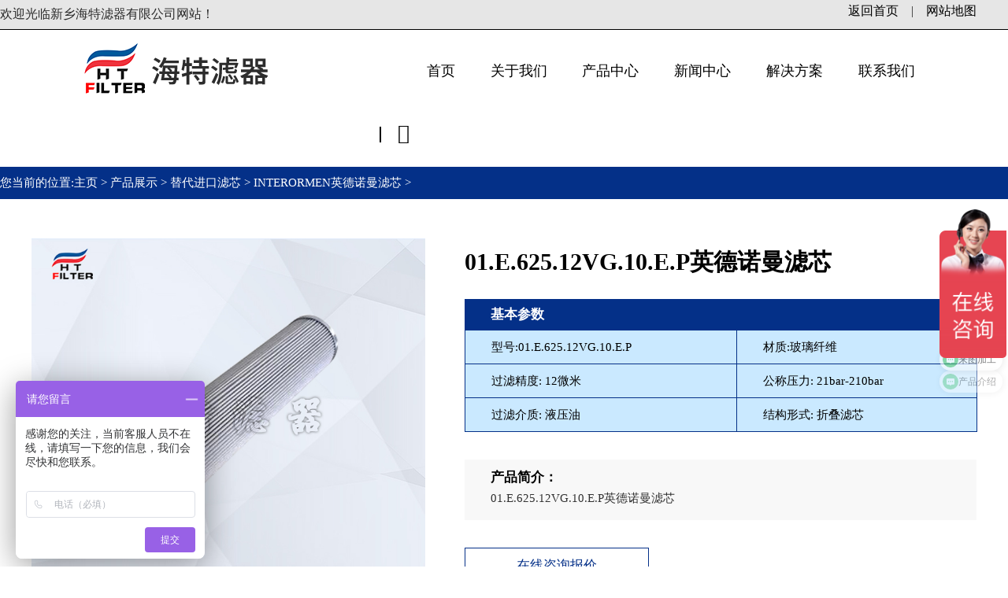

--- FILE ---
content_type: text/html
request_url: https://www.htfilter.cn/Interormen-lvxin/489160.html
body_size: 10845
content:
<!DOCTYPE html>
<html>

<head>
    <meta http-equiv="Content-Type" content="text/html;charset=utf-8">
    <meta http-equiv="X-UA-Compatible" content="IE=edge">
    <meta name="viewport" content="width=device-width, initial-scale=1, maximum-scale=1, user-scalable=no">
    <title>01.E.625.12VG.10.E.P英德诺曼滤芯_新乡市海特滤器有限公司</title>
    <meta name="keywords" content="01.E.625.12VG.10.E.P英德诺曼滤芯" />
    <meta name="description" content="01.E.625.12VG.10.E.P英德诺曼滤芯" />
    <link href="/templets/default/css/bootstrap.min.css" rel="stylesheet">
    <!-- [if lt IE 9]>
		      <script src="https://cdn.staticfile.org/html5shiv/html5shiv.min.js"></script>
		      <script src="https://cdn.staticfile.org/respond/respond.min.js"></script>
		<![endif] -->
    <link rel="stylesheet" type="text/css" href="/templets/default/css/swiper.min.css" />
    <link rel="stylesheet" type="text/css" href="/templets/default/css/index.css" />
    <link rel="stylesheet" href="/templets/default/css/font-awesome.min.css">
    <link rel="stylesheet" href="/templets/default/css/iconfont.css">
    <link rel="stylesheet" href="/templets/default/css/animate.min.css">
    <script type="text/javascript" src="/templets/default/js/jquery.min.js"></script>
    <script type="text/javascript" src="/templets/default/js/bootstrap.min.js"></script>
    <script type="text/javascript" src="/templets/default/js/swiper.min.js"></script>
    <script type="text/javascript" src="/templets/default/js/setFontSize.js"></script>
        <script>
    var _hmt = _hmt || [];
    (function() {
        var hm = document.createElement("script");
        hm.src = "https://hm.baidu.com/hm.js?7eaa38b95bf1fbfdb01b6cefada66f57";
        var s = document.getElementsByTagName("script")[0];
        s.parentNode.insertBefore(hm, s);
    })();
</script>
<!-- 张新宇统计代码-->
<script>
var _hmt = _hmt || [];
(function() {
  var hm = document.createElement("script");
  hm.src = "https://hm.baidu.com/hm.js?bde7a094782bed84d2fe28e6d6119830";
  var s = document.getElementsByTagName("script")[0]; 
  s.parentNode.insertBefore(hm, s);
})();
</script>


<meta name="360-site-verification" content="bc4cc640c0e44d03148a81606196b0ad" /></head>

<body>

    <!-- 头部开始 -->

    <div class="head">

        <div class="head-container clearfix">

            <div class="navigation clearfix col-xs-12 col-sm-12 col-md-12 col-lg-12">

                <nav class="navbar navbar-default navbar-fixed-top" role="navigation">
    <div class="container-fluid">
        <div class="nav-container clearfix">
            <div class="nav-left col-xs-4 col-sm-4 col-md-4 col-lg-4">
                <p>欢迎光临新乡海特滤器有限公司网站！</p>
            </div>
            <div class="nav-right col-xs-4 col-sm-4 col-md-4 col-lg-4">
                <span class=" nav-right-sp02">
                    <a href="https://www.htfilter.cn/">返回首页</a>&nbsp; &nbsp;  |  &nbsp; &nbsp;<a href="https://www.htfilter.cn/websitemap">网站地图</a>
                </span>
                <!--<span class=" nav-right-sp01">-->
                <!--      <i class="fa fa-volume-control-phone" aria-hidden="true"></i>-->
                <!--    <a href="tel:+0373-2636001">+0373-2636001</a>-->
                <!--</span>-->
            </div>
        </div>
        <div class="nav-line col-xs-12 col-sm-12 col-md-12 col-lg-12">
        </div>
        <div class="navbar-header">
            <button type="button" class="navbar-toggle" data-toggle="collapse" data-target="#example-navbar-collapse">
                                                        <span class="sr-only">切换导航</span>
                                                        <span class="icon-bar"></span>
                                                        <span class="icon-bar"></span>
                                                        <span class="icon-bar"></span>
                                                    </button>
        </div>
        <div class="nav-menu-left-box">
            <div class="collapse navbar-collapse nav-menu-left" id="example-navbar-collapse">
                <div class="nav-menu-left-logo col-xs-3 col-sm-3 col-md-3 col-lg-3">
                    <a href="https://www.htfilter.cn/"><img alt="logo" src="https://www.htfilter.cn/uploadfile/202412/9d4d5dc48cbbab1.png"></a>
                </div>
                <ul class="nav navbar-nav col-xs-7 col-sm-7 col-md-7 col-lg-7">
                    <li class="active navbar-nav-li01">
                        <a class="navbar-nav-li-a" href="https://www.htfilter.cn/" title="首页">首页</a>
                    </li>
                    <li>
                        <a class="navbar-nav-li-a" href="/regardingour/index.html" title="FILTREC富卓滤芯">关于我们</a>
                        <dl class="normal hidden-sm hidden-xs">
                            <!---->

                            <!--<dd>-->
                            <!--    <a href="https://www.htfilter.cn/about/index.html" title="公司简介">公司简介</a>-->
                            <!--</dd>-->
                            <!---->

                            <!--<dd>-->
                            <!--    <a href="https://www.htfilter.cn/glories/index.html" title="企业实力">企业实力</a>-->
                            <!--</dd>-->
                            <!---->

                            <!--<dd>-->
                            <!--    <a href="https://www.htfilter.cn/culture/index.html" title="企业文化">企业文化</a>-->
                            <!--</dd>-->
                            <!---->

                            <!--<dd>-->
                            <!--    <a href="https://www.htfilter.cn/service/index.html" title="服务支持">服务支持</a>-->
                            <!--</dd>-->
                            <!---->
                            <dd><a href="/about/index.html" title="企业简介" class="">企业简介</a></dd>
                            <dd><a href="/culture/index.html" title="企业文化" class="">企业文化</a></dd>
                            <dd><a href="/service/index.html" title="服务支持" class="">服务支持</a></dd>

                        </dl>
                    </li>
                    <li id="nonenav" class="navbar-nav-li-div-button">
                        <a class="navbar-nav-li-a" href="/product/index.html" title="产品展示">产品中心</a>
                    </li>
                    <li class="">
                        <a class="navbar-nav-li-a" href="/newscenter/index.html" title="新闻中心">
                                                    新闻中心
                                                </a>
                        <dl class="normal hidden-sm hidden-xs">
                                                        <dd>
                                <a href="https://www.htfilter.cn/news/index.html" title="产品知识">产品知识</a>
                            </dd>
                                                        <dd>
                                <a href="https://www.htfilter.cn/industry_trends/index.html" title="行业动态">行业动态</a>
                            </dd>
                                                        <dd>
                                <a href="https://www.htfilter.cn/enterprise_news/index.html" title="企业新闻">企业新闻</a>
                            </dd>
                                                    </dl>
                    </li>
                    <li>
                        <a class="navbar-nav-li-a" href="https://www.htfilter.cn/solution/index.html" title="解决方案">解决方案</a>
                        <dl class="normal hidden-sm hidden-xs">
                            <dd>
                                <a href="/case/index.html" title="客户案例" class="">案例中心</a>
                            </dd>
                        </dl>
                    </li>
                    <li>
                        <a class="navbar-nav-li-a" href="/contact/index.html" title="联系我们">联系我们</a>
                    </li>
                    <li class="seach-box" id="nav-column-end">
                        <a class="navbar-nav-li-a" href="#"><i class="iconfont icon-sousuo"></i></a>
                    </li>
                </ul>
                <div class="navbar-nav-li-div hidden-sm hidden-xs">
                    <div class="navbar-nav-li-div-box clearfix">
                        <!--国外替代滤芯-->
                        <div>
                            <ul>
                                <p>
                                    <a href="/tidailvxin/index.html" title="国外替代滤芯系列">国外替代滤芯系列</a>
                                </p>
                                                                <li>
                                    <a href="https://www.htfilter.cn/Hydac-Filter/index.html" title="HYDAC贺德克滤芯">HYDAC贺德克滤芯</a>
                                </li>
                                                                <li>
                                    <a href="https://www.htfilter.cn/pall-lvxin/index.html" title="PALL颇尔滤芯">PALL颇尔滤芯</a>
                                </li>
                                                                <li>
                                    <a href="https://www.htfilter.cn/Mahle-Filter/index.html" title="MAHLE玛勒滤芯">MAHLE玛勒滤芯</a>
                                </li>
                                                                <li>
                                    <a href="https://www.htfilter.cn/Parker-Filter/index.html" title="PARKER派克滤芯">PARKER派克滤芯</a>
                                </li>
                                                                <li>
                                    <a href="https://www.htfilter.cn/Taisei-Kogyo-Filter/index.html" title="TAISEI KOGYO大生滤芯">TAISEI KOGYO大生滤芯</a>
                                </li>
                                                                <li>
                                    <a href="https://www.htfilter.cn/MP-FILTRI/index.html" title="MP-FILTRI翡翠滤芯">MP-FILTRI翡翠滤芯</a>
                                </li>
                                                                <li>
                                    <a href="https://www.htfilter.cn/tidailvxin/index.html" title="国外替代滤芯系列">国外替代滤芯系列</a>
                                </li>
                                                                <li>
                                    <a href="https://www.htfilter.cn/argo-lvxin/index.html" title="ARGO雅歌滤芯">ARGO雅歌滤芯</a>
                                </li>
                                                                <li class="navbar-nav-li-div-box-ck"><a href="https://www.htfilter.cn/tidailvxin/" title="查看更多">查看更多</a></li>
                            </ul>
                        </div>
                        
                        <!--空气除尘-->
                        <div>
                            <ul>
                                <p>
                                    <a href="/kongqiguolvqi/index.html" title="空气除尘系列">空气除尘系列</a>
                                </p>
                                <li>
                                    <a href="/zijieshi-filter/index.html" title="自洁式空气过滤器">自洁式空气过滤器</a>
                                </li>
                                <li>
                                    <a href="/lvtongchuchenqi/index.html" title="滤筒除尘器">滤筒除尘器</a>
                                </li>
                                <li>
                                    <a href="/chuchenqi/index.html" title="布袋除尘器">布袋除尘器</a>
                                </li>
                                <li>
                                    <a href="/lvtong/index.html" title="空气除尘滤筒">空气除尘滤筒</a>
                                </li>
                                <li>
                                    <a href="/guoluchuchenqi/index.html" title="锅炉除尘器">锅炉除尘器</a>
                                </li>
                                <li>
                                    <a href="/jingmiguolvqi/index.html" title="压缩空气精密过滤器">压缩空气精密过滤器</a>
                                </li>
                                <li>
                                    <a href="/chuzhonggao-filter/index.html" title="初中高效过滤器">初中高效过滤器</a>
                                </li>
                                <li>
                                    <a href="/UVguangyang/index.html" title="光氧活性炭净化器">光氧活性炭净化器</a>
                                </li>
                                <li class="navbar-nav-li-div-box-ck"><a href="https://www.htfilter.cn/kongqiguolvqi/" title="查看更多">查看更多</a></li>
                            </ul>
                        </div>
                        
                        
                        <!--水处理净化-->
                        <div>
                            <ul>
                                <p>
                                    <a href="/shuichuli/index.html" title="水处理净化系列">水处理净化系列</a>
                                </p>
                                <li>
                                    <a href="/ziqingxi-guolvqi/index.html" title="自清洗过滤器">自清洗过滤器</a>
                                </li>
                                <li>
                                    <a href="/qcsglq/index.html" title="浅层砂过滤器">浅层砂过滤器</a>
                                </li>
                                <li>
                                    <a href="/sysglq/index.html" title="多介质过滤器">多介质过滤器</a>
                                </li>
                                <li>
                                    <a href="/baoan-guolvqi/index.html" title="保安过滤器">保安过滤器</a>
                                </li>
                                <li>
                                    <a href="/daishi-guolvqi/index.html" title="袋式过滤器">袋式过滤器</a>
                                </li>
                                <li>
                                    <a href="/fanchongxi-guolvqi/index.html" title="反冲洗过滤器">反冲洗过滤器</a>
                                </li>
                                <li>
                                    <a href="/lanshi-guolvqi/index.html" title="篮式过滤器">篮式过滤器</a>
                                </li>
                                <li>
                                    <a href="/shuilvxin/index.html" title="水滤芯">水滤芯</a>
                                </li>
                                <li>
                                    <a href="/fanshentoushebei/index.html" title="反渗透设备">反渗透设备</a>
                                </li>
                                <li class="navbar-nav-li-div-box-ck"><a href="https://www.htfilter.cn/shuichuli/" title="查看更多">查看更多</a></li>
                            </ul>
                        </div>
                        
                        
                        <!--滤油机-->
                        <div>
                            <ul>
                                <p>
                                    <a href="/lvyouche/index.html" title="滤油机系列">滤油机系列</a>
                                </p>
                                <li>
                                    <a href="/lyc-b-gaojingdu-lvyouji/index.html" title="高精度滤油机系列">高精度滤油机系列</a>
                                </li>
                                <li>
                                    <a href="/ZLYC-zhenkong-lvyouji/index.html" title="真空滤油机">真空滤油机</a>
                                </li>
                                <li>
                                    <a href="/LYC-J-jujietuoshui-lvyouji/index.html" title="聚结脱水滤油机">聚结脱水滤油机</a>
                                </li>
                                <li>
                                    <a href="/hydaclvyouji/index.html" title="贺德克滤油机">贺德克滤油机</a>
                                </li>
                                <li>
                                    <a href="/palllvyouji/index.html" title="颇尔滤油机">颇尔滤油机</a>
                                </li>
                                <li>
                                    <a href="/liminglvyouji/index.html" title="黎明滤油机">黎明滤油机</a>
                                </li>
                                <li>
                                    <a href="/lyc-a-bianyishi-lvyouji/index.html" title="便移式滤油机系列">便移式滤油机系列</a>
                                </li>
                                <li class="navbar-nav-li-div-box-ck"><a href="https://www.htfilter.cn/lvyouche/" title="查看更多">查看更多</a></li>
                            </ul>
                        </div>
                        
                        
                        
                        
                        <!--液压油过滤器-->
                        <div>
                            <ul>
                                <p>
                                    <a href="/yeyayouguolvqi/index.html" title="液压油过滤器系列">液压油过滤器系列</a>
                                </p>
                                <li>
                                    <a href="/xiyou-guolvqi/index.html" title="吸油过滤器">吸油过滤器</a>
                                </li>
                                <li>
                                    <a href="/huiyou-guolvqi/index.html" title="回油过滤器">回油过滤器</a>
                                </li>
                                <li>
                                    <a href="/shuangtong-guolvqi/index.html" title="双筒过滤器">双筒过滤器</a>
                                </li>
                                <li>
                                    <a href="/guanlu-guolvqi/index.html" title="管路过滤器">管路过滤器</a>
                                </li>
                                <li>
                                    <a href="/limingguolvqi/index.html" title="黎明过滤器">黎明过滤器</a>
                                </li>
                                <li>
                                    <a href="/hydacguolvqi/index.html" title="贺德克过滤器">贺德克过滤器</a>
                                </li>

                                <li>
                                    <a href="/pallguolvqi/index.html" title="颇尔过滤器">颇尔过滤器</a>
                                </li>
                                <li>
                                    <a href="/wangpianshiguolvqi/index.html" title="网片式过滤器">网片式过滤器</a>
                                </li>
                                <li class="navbar-nav-li-div-box-ck"><a href="https://www.htfilter.cn/yeyayouguolvqi/" title="查看更多">查看更多</a></li>
                            </ul>
                        </div>
                        
                        
                        
                        
                        
                        
                        
                        
                        
                        
                        
                    </div>
                </div>
            </div>
        </div>
    </div>
</nav>
<div id="search">
    <div class="w1200">
        <div class="search-right">
            <div class="search_top">
                <form class="drow-c rel" name="formsearch" action="/index.php?s=article&c=search&catid=2" method="get">
                    <input type="hidden" name="catid" value="2">
                    <input type="hidden" name="s" value="article">
                    <input type="hidden" name="c" value="search">
                    <input type="text" class="txt" name="keyword" required="" placeholder="请输入关键词">
                    <input type="submit" class="but" name="submit" value="搜索">
                </form>
            </div>
        </div>
        <div class="close" title="点击关闭">&times;</div>
        <div class="clear"></div>
    </div>
</div>
                <script type="text/javascript">
                    $(document).ready(function() {

                        $(".seach-box").click(function() {

                            $("#search").stop().animate({
                                'height': '93px'
                            }, 300); // move down - show

                        });

                        $(".close").click(function() {

                            $("#search").stop().animate({
                                'height': '0'
                            }, 300); // move down -hidden

                        })

                    });
                </script>

            </div>


        </div>

    </div>

    <!-- 头部结束 -->

    <!-- 栏目开始 -->

    <div class="casedetail-column">

        <div class="casedetail-column-container containers clearfix">

            <ul>
                <li>您当前的位置:<a href="https://www.htfilter.cn/">主页 </a> >  <a href="https://www.htfilter.cn/product/index.html">产品展示</a> 
>
 <a href="https://www.htfilter.cn/yeyayoulvxin/index.html">替代进口滤芯</a> 
>
 <a href="https://www.htfilter.cn/Interormen-lvxin/index.html">INTERORMEN英德诺曼滤芯</a> 
>
</li>
            </ul>

        </div>

    </div>

    <!-- 栏目结束 -->

    <!-- 产品简介开始 -->

    <div class="product-introduction">

        <div class="product-introduction-container clearfix">

            <div class="product-introduction-container-left col-lg-5 col-md-5 col-sm-12 col-xs-12">

                <div class="product-introduction-container-img">

                    <img src="https://www.htfilter.cn/uploads/210823/1-210R30P2062P.jpg">

                </div>

            </div>

            <div class="product-introduction-container-content col-lg-7 col-md-7 col-sm-12 col-xs-12">

                <h2 class="product-introduction-container-content-h1">01.E.625.12VG.10.E.P英德诺曼滤芯</h2>

                <table border="" cellspacing="" cellpadding="">

                    <tr>
                        <th colspan="2">基本参数</th>
                    </tr>

                    <tr>
                        <td class="product-introduction-container-content-table-td" colspan="">型号:01.E.625.12VG.10.E.P</td>
                        <td colspan="">材质:玻璃纤维</td>
                    </tr>

                    <tr>
                        <td class="product-introduction-container-content-table-td" colspan="">过滤精度: 12微米</td>
                        <td colspan="">公称压力: 21bar-210bar</td>
                    </tr>

                    <tr>
                        <td class="product-introduction-container-content-table-td" colspan="">过滤介质: 液压油</td>
                        <td colspan="">结构形式: 折叠滤芯</td>
                    </tr>

                </table>

                <div class="product-introduction-container-content-p">

                    <h3>产品简介：</h3>

                    <p>01.E.625.12VG.10.E.P英德诺曼滤芯</p>

                </div>

                <div class="product-introduction-container-content-button">

                    <!--<a href="tel:0373-2636001" rel="nofollow"><button type="button"><i></i>0373-2636001</button></a>-->
                    <a href="https://affim.baidu.com/unique_5148059/chat?siteId=5898192&amp;userId=5148059&amp;siteToken=7eaa38b95bf1fbfdb01b6cefada66f57" rel="nofollow" class="shangqiao"><button type="button">在线咨询报价</button></a>
                    <script type="text/javascript">
                        $(".shangqiao").click(function(event) {
                            console.log(1111)
                            $('.nb-icon-groups-item').click();

                        });
                    </script>
                </div>
            </div>
        </div>
    </div>
    <!-- 产品简介结束 -->
    <!-- 锚点导航开始 -->
    <div class="anchor-navigation">
        <div class="anchor-navigation-container-navigation clearfix">
            <ul class="anchor-navigation-container-navigation-ul clearfix">
                <a href="#superconnection01">
                    <li>产品简介</li>
                </a>
                <a href="#superconnection02">
                    <li>技术参数</li>
                </a>
                <a href="#superconnection03">
                    <li>产品特点</li>
                </a>
                <a href="#superconnection05">
                    <li>工作原理</li>
                </a>
                <a href="#superconnection06">
                    <li>产品结构</li>
                </a>
                <a href="#superconnection04">
                    <li>应用领域</li>
                </a>
            </ul>
        </div>
        <div class="anchor-navigation-container clearfix">
            <div id="superconnection01" class="superconnection superconnection01">
                <div class="superconnection-box">
                    <h2>产品简介</h2>
                    <p><div>
	&nbsp;</div><div><video class="videocc" controls="" poster="/uploads/210803/1-210P3142021531.jpg" preload="none" src="/uploads/media/210717/ htlvxin.mp4" style="display: block;max-width: 800px !important;height: auto !important;margin: 0 auto;">
		&nbsp;</video></div><div><span style="font-size:14px;"><strong>01.E.625.12VG.10.E.P英德诺曼滤芯</strong>是新乡市海特滤器有限公司 的主导产品之一，<a href="https://www.htfilter.cn">滤芯</a>主要使用在钢厂液压系统中，润滑站、液压站、稀油站上面；英德诺曼滤芯是国内电厂经常配套使用的滤芯品牌，在国内液压技术逐渐成熟的基础上，国内企业已经实现了国产替代生产。海特滤器作为国内较早从事滤芯替代生产的企业，也已经成熟的掌握了滤芯替代技术。<br/>
	我公司专业生产<a href="https://www.htfilter.cn/Interormen-lvxin/">英德诺曼滤芯</a>，是专业的过滤器，滤芯，过滤设备，检测设备及液压元件生产企业。主导产品：互换进口过滤器、油滤芯系列，国标过滤器、滤芯系列，滤油车系列、滤清器等液压设备及过滤检测设备等。</span><br/><strong><span style="font-size: 14px;">英德诺曼INTERONMEN滤芯其他型号推荐:</span></strong><br/><span style="font-size:14px;"><span style="color: rgb(0, 0, 0); font-family: 微软雅黑;"><a href="https://www.htfilter.cn/Interormen-lvxin/486818.html">03.2.225.60G.16.E.P</a>&nbsp; &nbsp;<a href="https://www.htfilter.cn/Interormen-lvxin/486651.html">03.1.901.10P.16.B.V</a>&nbsp; &nbsp;<a href="https://www.htfilter.cn/Interormen-lvxin/486634.html">03.1.901.3VG.16.B.P</a></span></span></div><p><br/></p></p>
                </div>
            </div>
             
            <div id="superconnection02" class="superconnection superconnection02">
                <div class="superconnection-box">
                    <h2>技术参数</h2>
                    <p>
                        <table border="0" cellpadding="0" cellspacing="0" height="164"><tbody><tr height="22" style="height: 16.5pt;"><td class="et2" colspan="4" height="22" style="height: 16.5pt; width: 329.25pt;" width="439" x:str="">
				基本参数</td></tr><tr height="22" style="height: 16.5pt;"><td height="22" style="height: 16.5pt;" x:str="">
				品牌厂家</td><td x:str="">
				海特滤器</td><td x:str="">
				型号</td><td x:str="">
				01.E.625.12VG.10.E.P</td></tr><tr height="22" style="height: 16.5pt;"><td height="22" style="height: 16.5pt;" x:str="">
				滤材</td><td x:str="">
				玻纤</td><td x:str="">
				端盖骨架材质</td><td x:str="">
				碳钢</td></tr><tr height="22" style="height: 16.5pt;"><td height="22" style="height: 16.5pt;" x:str="">
				介质粘度</td><td x:str="">
				10-160CST（20℃）</td><td x:str="">
				过滤精度</td><td x:str="">
				12um</td></tr><tr height="22" style="height: 16.5pt;"><td height="22" style="height: 16.5pt;" x:str="">
				过滤介质</td><td x:str="">
				一般液压油<br/>
				磷酸酯液压油<br/>
				乳化液<br/>
				水-乙二醇</td><td x:str="">
				工作温度</td><td x:str="">
				－30～+110℃</td></tr><tr><td height="22" style="height: 16.5pt;" x:str="">
				密封材质</td><td x:str="">
				氟橡胶，丁腈橡胶</td><td x:str="">
				过滤用途</td><td x:str="">
				油过滤</td></tr></tbody></table><div><strong>问：滤芯材质都有哪些？对应的精度范围分别是多少？</strong><br/>
	答：按照滤材分类有：油滤纸：10-50um、玻璃纤维：1-70um、HV玻纤：3-40um、金属网：3-500um、烧结毡：5-70um、线隙滤：15-200um。<br/><strong>问：你们做哪些品牌的滤芯？</strong></div><div>
	答：我们厂生产颇尔、贺德克、大生、派克、力士乐等国外品牌的替代通用滤芯，还有国标吸油滤芯、回油滤芯、高压滤芯、聚结脱水滤芯，支持非标定制，欢迎来样或者提供图纸加工定制。</div><div><strong>问：客户自己做过滤器，怎么选择合适的滤芯尺寸？</strong></div><div>
	答：需要提供客户设计的过滤器的流量、压力、外形尺寸、精度、过滤介质等参数，我们根据过滤器大小给客户提供选型的滤芯尺寸和数量。</div><div><strong>问：过滤煤油、汽油、柴油滤芯和一般液压油滤芯有什么不一样的地方吗？</strong></div><div>
	答：滤芯所用的密封材质不一样，一般液压油滤芯的密封圈丁腈橡胶即可，过滤煤油、汽油、柴油这类介质需要用氟橡胶圈。</div><div><strong>问：过滤切削液能用普通油滤芯吗？</strong></div><div>
	答：切削液是由切削液油加水勾兑而成，在切削过程中起润滑、冷却、清洗、防锈等作用。使用后的切削液主要杂质成分是金属屑及粉末。此介质所用滤芯滤材一般选用304不锈钢，其滤芯端盖骨架用碳钢材质的需要特殊BH处理。</div><div><strong>问：我们的滤芯过滤效果如何？</strong><br/>
	答：我们的滤芯所选用的滤材有国产南玻玻纤和进口HV玻纤两种可供选择，这两种滤材品牌厂家均为国内外优质品牌，性能稳定，过滤精度高、纳污量大，过滤效果更好。出厂有严格的检验流程，确保出厂的每一个滤芯都是精品。&nbsp;</div>                    </p>
                </div>
            </div>
              
            <div id="superconnection03" class="superconnection superconnection03">
                <div class="superconnection-box">
                    <h2>产品特点</h2>
                    <p>
                        <ul class=" list-paddingleft-2"><li><p><span style="font-size:14px;">低压差，纳污能力强；</span></p></li><li><p><span style="font-size:14px;">O形圈密封良好，以获得最佳元件的效率；</span></p></li><li><p><span style="font-size:14px;">多年的替代滤芯生产经验保证产品工艺的完备性；</span></p></li><li><p><span style="font-size:14px;">钢丝增强介质：防止褶群聚有助于防止介质迁移维护滤芯的效率；</span></p></li><li><p><span style="font-size:14px;">耐蚀性、耐热性、耐压性、耐磨性好；</span></p></li><li><p><span style="font-size:14px;">优秀的液压滤芯检测水平为海特替代滤芯提供技术性的保障。</span></p></li></ul><p><img alt="" src="/uploads/210823/1-210R30Q201P7.jpg" style="float: right; margin-top: -505px; width: 600px; height: 500px;"/> </p>                    </p>
                </div>
            </div>
              
            <div id="superconnection04" class="superconnection superconnection04">
                <div class="superconnection-box">
                    <h2>应用领域</h2>
                    <p>
                        <div><span style="font-size: 14px;">1、</span><span style="font-size:14px;">火电及核电:气轮机、锅炉的润滑系统、速度控制系统、旁路控制系统油的净化,给水泵、风机及除尘系统的净化。</span></div><div><span style="font-size:14px;">2、电子及制药:反渗透水、去离子水的予处理过滤,洗净液及葡萄糖的前处理过滤。<br/>
	3、铁路内燃机及发电机:润滑油及机油的过滤。<br/>
	4、汽车发动机及工程机械:内燃机用空气滤，机油滤，燃油滤，工程机械、船舶、载重车用各种液压油滤、柴</span><span style="font-size: 14px;">油滤、水滤。</span><br/>
	&nbsp;</div><div><img alt="" src="/uploads/allimg/210719/1-210G9100244202.jpg" style="text-align: center;"/></div><div style="text-align: center;margin-top:20px;">
	&nbsp;</div>                    </p>
                </div>
            </div>
                          
        </div>
        <script type="text/javascript">
            // 监听事件
            window.addEventListener('scroll', function() {
                let t = $('body, html').scrollTop();
                if (t > 700) {
                    $('.anchor-navigation-container-navigation').addClass('anchor-navigation-container-navigation-active')
                } else {
                    $('.anchor-navigation-container-navigation').removeClass('anchor-navigation-container-navigation-active')
                }
            })
        </script>

    </div>

    <!-- 锚点导航结束 -->
    <!-- 相关推荐开始 -->
    <div class="related-recommendations">
        <div class="related-recommendations-container clearfix">
            <h2 class="related-recommendations-container-h1">相关推荐</h2>
            <div class="related-recommendations-container-top clearfix">
                                <div class="related-recommendations-container-content-box col-lg-6 col-md-6 col-sm-12 col-xs-12">
                    <div class="related-recommendations-container-content-box-back clearfix col-lg-12 col-md-12 col-sm-12 col-xs-12">
                        <div class="related-recommendations-container-content-box-img col-lg-4 col-md-4 col-sm-5 col-xs-5">
                            <img alt="01.NR.1000.12VG.16.B.P英德诺曼滤芯" title="01.NR.1000.12VG.16.B.P英德诺曼滤芯" src="https://www.htfilter.cn/uploadfile/202209/cdc7a8daac73de6.jpg">
                        </div>
                        <div class="related-recommendations-container-content-box-contact col-lg-8 col-md-8 col-sm-7 col-xs-7">
                            <div class="related-recommendations-container-content-box-contact-content">
                                <a href="https://www.htfilter.cn/Interormen-lvxin/489240.html" title="01.NR.1000.12VG.16.B.P英德诺曼滤芯">
                                    <h5>01.NR.1000.12VG.16.B.P英德诺曼滤芯</h5>
                                </a>
                                <p>型号：01.E.625.12VG.10.E.P</p>
                                <p>材质：玻璃纤维</p>
                                <p>公称压力：21bar-210bar</p>
                                <p>过滤介质：液压油</p>
                                <a href="https://www.htfilter.cn/Interormen-lvxin/489240.html" title="01.NR.1000.12VG.16.B.P英德诺曼滤芯"><button type="button">详情了解</button></a>
                            </div>
                        </div>
                    </div>
                </div>
                                <div class="related-recommendations-container-content-box col-lg-6 col-md-6 col-sm-12 col-xs-12">
                    <div class="related-recommendations-container-content-box-back clearfix col-lg-12 col-md-12 col-sm-12 col-xs-12">
                        <div class="related-recommendations-container-content-box-img col-lg-4 col-md-4 col-sm-5 col-xs-5">
                            <img alt="03.1.901.10P.16.B.P英德诺曼INTERRANMAN滤芯" title="03.1.901.10P.16.B.P英德诺曼INTERRANMAN滤芯" src="https://www.htfilter.cn/uploadfile/202208/9f61179768aad91.jpg">
                        </div>
                        <div class="related-recommendations-container-content-box-contact col-lg-8 col-md-8 col-sm-7 col-xs-7">
                            <div class="related-recommendations-container-content-box-contact-content">
                                <a href="https://www.htfilter.cn/Interormen-lvxin/486652.html" title="03.1.901.10P.16.B.P英德诺曼INTERRANMAN滤芯">
                                    <h5>03.1.901.10P.16.B.P英德诺曼INTERRANMAN滤芯</h5>
                                </a>
                                <p>型号：01.E.625.12VG.10.E.P</p>
                                <p>材质：玻璃纤维</p>
                                <p>公称压力：21bar-210bar</p>
                                <p>过滤介质：液压油</p>
                                <a href="https://www.htfilter.cn/Interormen-lvxin/486652.html" title="03.1.901.10P.16.B.P英德诺曼INTERRANMAN滤芯"><button type="button">详情了解</button></a>
                            </div>
                        </div>
                    </div>
                </div>
                                <div class="related-recommendations-container-content-box col-lg-6 col-md-6 col-sm-12 col-xs-12">
                    <div class="related-recommendations-container-content-box-back clearfix col-lg-12 col-md-12 col-sm-12 col-xs-12">
                        <div class="related-recommendations-container-content-box-img col-lg-4 col-md-4 col-sm-5 col-xs-5">
                            <img alt="01.NR.160.12VG.16.B.P英德诺曼滤芯" title="01.NR.160.12VG.16.B.P英德诺曼滤芯" src="https://www.htfilter.cn/uploadfile/202208/a260da08a7c85da.jpg">
                        </div>
                        <div class="related-recommendations-container-content-box-contact col-lg-8 col-md-8 col-sm-7 col-xs-7">
                            <div class="related-recommendations-container-content-box-contact-content">
                                <a href="https://www.htfilter.cn/Interormen-lvxin/489226.html" title="01.NR.160.12VG.16.B.P英德诺曼滤芯">
                                    <h5>01.NR.160.12VG.16.B.P英德诺曼滤芯</h5>
                                </a>
                                <p>型号：01.E.625.12VG.10.E.P</p>
                                <p>材质：玻璃纤维</p>
                                <p>公称压力：21bar-210bar</p>
                                <p>过滤介质：液压油</p>
                                <a href="https://www.htfilter.cn/Interormen-lvxin/489226.html" title="01.NR.160.12VG.16.B.P英德诺曼滤芯"><button type="button">详情了解</button></a>
                            </div>
                        </div>
                    </div>
                </div>
                                <div class="related-recommendations-container-content-box col-lg-6 col-md-6 col-sm-12 col-xs-12">
                    <div class="related-recommendations-container-content-box-back clearfix col-lg-12 col-md-12 col-sm-12 col-xs-12">
                        <div class="related-recommendations-container-content-box-img col-lg-4 col-md-4 col-sm-5 col-xs-5">
                            <img alt="01.NR.250.25VG.10.B.P英德诺曼滤芯" title="01.NR.250.25VG.10.B.P英德诺曼滤芯" src="https://www.htfilter.cn/uploadfile/202208/c589efc4f3d86b2.jpg">
                        </div>
                        <div class="related-recommendations-container-content-box-contact col-lg-8 col-md-8 col-sm-7 col-xs-7">
                            <div class="related-recommendations-container-content-box-contact-content">
                                <a href="https://www.htfilter.cn/Interormen-lvxin/489232.html" title="01.NR.250.25VG.10.B.P英德诺曼滤芯">
                                    <h5>01.NR.250.25VG.10.B.P英德诺曼滤芯</h5>
                                </a>
                                <p>型号：01.E.625.12VG.10.E.P</p>
                                <p>材质：玻璃纤维</p>
                                <p>公称压力：21bar-210bar</p>
                                <p>过滤介质：液压油</p>
                                <a href="https://www.htfilter.cn/Interormen-lvxin/489232.html" title="01.NR.250.25VG.10.B.P英德诺曼滤芯"><button type="button">详情了解</button></a>
                            </div>
                        </div>
                    </div>
                </div>
                            </div>
            <div class="related-recommendations-container-line clearfix">
            </div>
            <div class="casedetail-container clearfix">
                <div class="casedetail-container-paging">
                    <div class="casedetail-container-paging-box clearfix">
                        <p class="casedetail-container-paging-box-left"><span>上一篇：<a href="https://www.htfilter.cn/Interormen-lvxin/489159.html">01.E.625.6VG.HR.E.P英德诺曼滤芯</a></span></p>
                        <p class="casedetail-container-paging-box-right"><span>下一篇：<a href="https://www.htfilter.cn/Interormen-lvxin/489165.html">01.E.631.3VG.HR.E.P英德诺曼滤芯</a> </span></p>
                    </div>
                </div>
            </div>
        </div>
    </div>
    <!-- 相关推荐结束 -->
    <!-- 底部开始 -->
    <div class="footer">
        <div class="footbottom-box clearfix">
            <!-- 底部开始 -->
<div class="footer">
       <div class="footbottom-box clearfix">
        <div class="footer-container-line">
        </div>
        <div class="footer-container containers clearfix">
            <div class="footer-container-contact clearfix">
                <div class="footer-container-contact-left col-lg-9 col-md-9 col-sm-12 col-xs-12">
                    <div class="footer-container-contact-left-box footer-container-contact-left-box01 col-lg-3 col-md-3 col-sm-6 col-xs-6">
                        <a href="/product/index.html" title="产品展示">
                            <h6>产品中心</h6>
                        </a>
                        <ul>
                            <a href="/tidailvxin/index.html" title="国外替代滤芯系列">
                                <li>国外替代滤芯系列</li>
                            </a>
                            <a href="/yeyayouguolvqi/index.html" title="液压油过滤器系列">
                                <li>液压油过滤器系列</li>
                            </a>
                            <a href="/kongqiguolvqi/index.html" title="空气除尘系列">
                                <li>空气除尘系列</li>
                            </a>
                            <a href="/lvyouche/index.html" title="滤油机系列">
                                <li>滤油机系列</li>
                            </a>
                            <a href="/shuichuli/index.html" title="水处理净化系列">
                                <li>水处理净化系列</li>
                            </a>
                        </ul>
                    </div>
                    <div class="footer-container-contact-left-box col-lg-3 col-md-3 col-sm-3 col-xs-3">
                        <a href="/regardingour/index.html" title="关于我们">
                            <h6>关于我们</h6>
                        </a>
                        <ul>
                                                        <a href="https://www.htfilter.cn/about/index.html" title="公司简介">
                                <li>公司简介</li>
                            </a>
                                                        <a href="https://www.htfilter.cn/glories/index.html" title="企业实力">
                                <li>企业实力</li>
                            </a>
                                                        <a href="https://www.htfilter.cn/culture/index.html" title="企业文化">
                                <li>企业文化</li>
                            </a>
                                                        <a href="https://www.htfilter.cn/service/index.html" title="服务支持">
                                <li>服务支持</li>
                            </a>
                                                    </ul>
                    </div>
                    <div class="footer-container-contact-left-box col-lg-3 col-md-3 col-sm-3 col-xs-3">
                        <a href="/newscenter/index.html" title="新闻中心">
                            <h6>新闻中心</h6>
                        </a>
                        <ul>
                                                        <a href="https://www.htfilter.cn/news/index.html" title="产品知识">
                                <li>产品知识</li>
                            </a>
                                                        <a href="https://www.htfilter.cn/industry_trends/index.html" title="行业动态">
                                <li>行业动态</li>
                            </a>
                                                        <a href="https://www.htfilter.cn/enterprise_news/index.html" title="企业新闻">
                                <li>企业新闻</li>
                            </a>
                                                    </ul>
                    </div>
                    <div class="footer-container-contact-left-box footer-container-contact-left-box04 col-lg-3 col-md-3 col-sm-6 col-xs-6">
                        <a href="/contact/index.html" title="联系我们">
                            <h6>联系我们</h6>
                        </a>
                        <ul>
                            <!--<a href="tel:0373-2636001" rel="nofollow">-->
                            <!--    <li>0373-2636001</li>-->
                            <!--</a>-->
                            <a rel="nofollow" href="tel:0373-2636001">
                                <li>0373-2636001</li>
                            </a>
                        </ul>
                    </div>
                </div>
                <div class="footer-container-contact-right col-lg-3 col-md-3 col-sm-12 col-xs-12">
                    <div class="footer-container-contact-right-top footer-container-contact-righttopcol-lg-11 col-md-11 col-sm-11 col-xs-11">
                        <img alt="底部logo" src="https://www.htfilter.cn/uploadfile/202412/9d4d5dc48cbbab1.png">
                        <p>公司地址：河南省新乡市北环过滤工业园</p>
                        <p class="footer-container-contact-right-top-p"><a href="https://affim.baidu.com/unique_5148059/chat?siteId=5898192&amp;userId=5148059&amp;siteToken=7eaa38b95bf1fbfdb01b6cefada66f57" class="shangqiao" rel="nofollow"><button>立即咨询</button>
                      </a></p>
                    </div>
                    <div class="footer-container-contact-right-code col-lg-11 col-md-11 col-sm-11 col-xs-11">
                        <ul>
                            <li>
                                <img alt="公众号二维码" class="footer-container-contact-right-code-img" src="/templets/default/img/gong.png">
                                <div class="footer-container-contact-right-code-box">
                                    <div class="footer-container-contact-right-code-box-content">
                                        <img alt="官方公众号图标" src="/templets/default/img/gzhcode.png">
                                        <p>关注官方公众号平台</p>
                                    </div>
                                </div>
                            </li>
                            <li>
                                <img alt="百家号二维码" class="footer-container-contact-right-code-img" src="/templets/default/img/bai.png">
                                <div class="footer-container-contact-right-code-box">
                                    <div class="footer-container-contact-right-code-box-content">
                                        <img alt="官方百家号图标" src="/templets/default/img/baicode.png">
                                        <p>关注官方百家号平台</p>
                                    </div>
                                </div>
                            </li>
                        </ul>
                    </div>
                </div>
            </div>
        </div>
        <div class="footer-container-line">
        </div>
        <div class="footer-container containers clearfix">
            <div class="footer-container-address">
                <p>新乡市海特滤器有限公司网站 2019 ALL Rights Reserved <a href="https://beian.miit.gov.cn/" rel="nofollow" target="_blank">备案号：豫ICP备13003972号-1</a> 
                
                    <img src="/templets/default/img/beian.png" alt="公安网备案" style="width:17px;height:17px;position: relative;top: -0px;" />
                    <a rel="nofollow" href="https://beian.mps.gov.cn/#/query/webSearch?code=41071102000878" target="_blank">豫公网安备41071102000878号</a>
                
                <a href="https://www.cnzz.com/stat/website.php?web_id=3889938" rel="nofollow" target="_blank">站长统计</a>                    </p>
            </div>
        </div>
    </div>
</div>
<!-- 底部结束 -->
<script type="text/javascript" src="/templets/default/js/jquery.min.js"></script>
<script type="text/javascript" src="/templets/default/js/bootstrap.min.js"></script>
<script type="text/javascript" src="/templets/default/js/swiper.min.js"></script>
<script type="text/javascript" src="/templets/default/js/setFontSize.js"></script>
<script type="text/javascript">
    $(document).ready(function() {
        $('.navbar-nav-li-div-button').mouseover(function() {
            $('.navbar-nav-li-div').css({
                "display": "block",
                "height": "auto",
                "top": "99%",
                "transition": "all 1s ease 1s",
                "transform": "translate3d(0, 0, 0)",
                "-moz-transform": "translate3d(0, 0, 0)",
                "-webkit-transform": "translate3d(0, 0, 0)"
            });
        });
        $('.navbar-nav-li-div-button').mouseleave(function() {
            $('.navbar-nav-li-div').css({
                "display": "none",
                "height": "auto",
                "top": "100%",
                "transition": "all 1s ease 1s",
                "transform": "translate3d(0, 10px, 0)",
                "-moz-transform": "translate3d(0, 10px, 0)",
                "-webkit-transform": "translate3d(0, 10px, 0)"
            });
        });
        $('.navbar-nav-li-div').mouseenter(function() {
            $('.navbar-nav-li-div').css({
                "display": "block",
                "height": "auto",
                "top": "99%",
                "transition": "all 1s ease 1s",
                "transform": "translate3d(0, 0, 0)",
                "-moz-transform": "translate3d(0, 0, 0)",
                "-webkit-transform": "translate3d(0, 0, 0)"
            });
        });
        $('.navbar-nav-li-div').mouseleave(function() {
            $('.navbar-nav-li-div').css({
                "display": "none",
                "height": "auto",
                "top": "100%",
                "transition": "all 1s ease 1s",
                "transform": "translate3d(0, 10px, 0)",
                "-moz-transform": "translate3d(0, 10px, 0)",
                "-webkit-transform": "translate3d(0, 10px, 0)"
            });
        });
    });
</script>
<script type="text/javascript">
    $(".shangqiao").click(function(event) {
        console.log(1111)
        $('.nb-icon-groups-item').click();
    });
</script>
<script>
    // var _hmt = _hmt || [];
    // (function() {
    //     var hm = document.createElement("script");
    //     hm.src = "https://hm.baidu.com/hm.js?7eaa38b95bf1fbfdb01b6cefada66f57";
    //     var s = document.getElementsByTagName("script")[0];
    //     s.parentNode.insertBefore(hm, s);
    // })();
</script>        </div>
    </div>
    <!-- 底部结束 -->
</body>

</html>

--- FILE ---
content_type: application/javascript
request_url: https://www.htfilter.cn/templets/default/js/setFontSize.js
body_size: 382
content:
(function () {
    function setFontsize() {
        //获取设备屏幕宽度
        var html = document.documentElement;
        var wh = html.getBoundingClientRect().width;
        if (wh > 750) {
            wh = 750;
        }
        // 计算html字体大小
        var fsz = wh / 7.5;
        html.style.fontSize = fsz + 'px';
    }
    setFontsize();
    var time;
    window.onresize = function () {
        clearTimeout(time);
        time = setTimeout(setFontsize, 200);
    }

})()